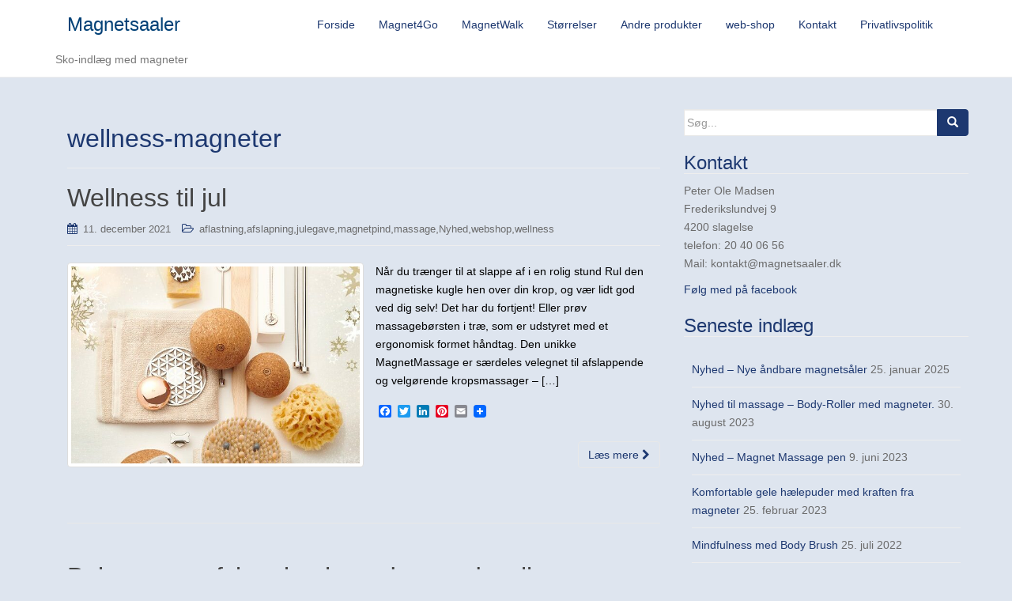

--- FILE ---
content_type: text/html; charset=UTF-8
request_url: https://www.magnetsaaler.dk/tag/wellness-magneter/
body_size: 11504
content:
<!DOCTYPE html>
<html lang="da-DK">
<head>
<meta charset="UTF-8">
<meta http-equiv="X-UA-Compatible" content="IE=edge">
<meta name="viewport" content="width=device-width, initial-scale=1">
<link rel="profile" href="https://gmpg.org/xfn/11">
<link rel="pingback" href="https://www.magnetsaaler.dk/xmlrpc.php">

<meta name='robots' content='index, follow, max-image-preview:large, max-snippet:-1, max-video-preview:-1' />

	<!-- This site is optimized with the Yoast SEO plugin v26.7 - https://yoast.com/wordpress/plugins/seo/ -->
	<title>wellness-magneter Arkiv - Magnetsaaler</title>
	<link rel="canonical" href="https://www.magnetsaaler.dk/tag/wellness-magneter/" />
	<meta property="og:locale" content="da_DK" />
	<meta property="og:type" content="article" />
	<meta property="og:title" content="wellness-magneter Arkiv - Magnetsaaler" />
	<meta property="og:url" content="https://www.magnetsaaler.dk/tag/wellness-magneter/" />
	<meta property="og:site_name" content="Magnetsaaler" />
	<meta name="twitter:card" content="summary_large_image" />
	<script type="application/ld+json" class="yoast-schema-graph">{"@context":"https://schema.org","@graph":[{"@type":"CollectionPage","@id":"https://www.magnetsaaler.dk/tag/wellness-magneter/","url":"https://www.magnetsaaler.dk/tag/wellness-magneter/","name":"wellness-magneter Arkiv - Magnetsaaler","isPartOf":{"@id":"https://www.magnetsaaler.dk/#website"},"primaryImageOfPage":{"@id":"https://www.magnetsaaler.dk/tag/wellness-magneter/#primaryimage"},"image":{"@id":"https://www.magnetsaaler.dk/tag/wellness-magneter/#primaryimage"},"thumbnailUrl":"https://www.magnetsaaler.dk/wp-content/uploads/2021/12/magnetsaaler-har-julegaver-til-hele-familien.jpg","breadcrumb":{"@id":"https://www.magnetsaaler.dk/tag/wellness-magneter/#breadcrumb"},"inLanguage":"da-DK"},{"@type":"ImageObject","inLanguage":"da-DK","@id":"https://www.magnetsaaler.dk/tag/wellness-magneter/#primaryimage","url":"https://www.magnetsaaler.dk/wp-content/uploads/2021/12/magnetsaaler-har-julegaver-til-hele-familien.jpg","contentUrl":"https://www.magnetsaaler.dk/wp-content/uploads/2021/12/magnetsaaler-har-julegaver-til-hele-familien.jpg","width":600,"height":750,"caption":"wellness til jul"},{"@type":"BreadcrumbList","@id":"https://www.magnetsaaler.dk/tag/wellness-magneter/#breadcrumb","itemListElement":[{"@type":"ListItem","position":1,"name":"Hjem","item":"https://www.magnetsaaler.dk/"},{"@type":"ListItem","position":2,"name":"wellness-magneter"}]},{"@type":"WebSite","@id":"https://www.magnetsaaler.dk/#website","url":"https://www.magnetsaaler.dk/","name":"Magnetsaaler","description":"Sko-indlæg med magneter","publisher":{"@id":"https://www.magnetsaaler.dk/#organization"},"potentialAction":[{"@type":"SearchAction","target":{"@type":"EntryPoint","urlTemplate":"https://www.magnetsaaler.dk/?s={search_term_string}"},"query-input":{"@type":"PropertyValueSpecification","valueRequired":true,"valueName":"search_term_string"}}],"inLanguage":"da-DK"},{"@type":"Organization","@id":"https://www.magnetsaaler.dk/#organization","name":"Magnethjerte","url":"https://www.magnetsaaler.dk/","logo":{"@type":"ImageObject","inLanguage":"da-DK","@id":"https://www.magnetsaaler.dk/#/schema/logo/image/","url":"https://www.magnetsaaler.dk/wp-content/uploads/2018/01/magnetsaaler-magnethjertet.jpg","contentUrl":"https://www.magnetsaaler.dk/wp-content/uploads/2018/01/magnetsaaler-magnethjertet.jpg","width":200,"height":169,"caption":"Magnethjerte"},"image":{"@id":"https://www.magnetsaaler.dk/#/schema/logo/image/"},"sameAs":["https://www.facebook.com/magnetsaaler/"]}]}</script>
	<!-- / Yoast SEO plugin. -->


<link rel='dns-prefetch' href='//static.addtoany.com' />
<link rel="alternate" type="application/rss+xml" title="Magnetsaaler &raquo; Feed" href="https://www.magnetsaaler.dk/feed/" />
<link rel="alternate" type="application/rss+xml" title="Magnetsaaler &raquo;-kommentar-feed" href="https://www.magnetsaaler.dk/comments/feed/" />
<link rel="alternate" type="application/rss+xml" title="Magnetsaaler &raquo; wellness-magneter-tag-feed" href="https://www.magnetsaaler.dk/tag/wellness-magneter/feed/" />
<style id='wp-img-auto-sizes-contain-inline-css' type='text/css'>
img:is([sizes=auto i],[sizes^="auto," i]){contain-intrinsic-size:3000px 1500px}
/*# sourceURL=wp-img-auto-sizes-contain-inline-css */
</style>
<style id='wp-emoji-styles-inline-css' type='text/css'>

	img.wp-smiley, img.emoji {
		display: inline !important;
		border: none !important;
		box-shadow: none !important;
		height: 1em !important;
		width: 1em !important;
		margin: 0 0.07em !important;
		vertical-align: -0.1em !important;
		background: none !important;
		padding: 0 !important;
	}
/*# sourceURL=wp-emoji-styles-inline-css */
</style>
<style id='wp-block-library-inline-css' type='text/css'>
:root{--wp-block-synced-color:#7a00df;--wp-block-synced-color--rgb:122,0,223;--wp-bound-block-color:var(--wp-block-synced-color);--wp-editor-canvas-background:#ddd;--wp-admin-theme-color:#007cba;--wp-admin-theme-color--rgb:0,124,186;--wp-admin-theme-color-darker-10:#006ba1;--wp-admin-theme-color-darker-10--rgb:0,107,160.5;--wp-admin-theme-color-darker-20:#005a87;--wp-admin-theme-color-darker-20--rgb:0,90,135;--wp-admin-border-width-focus:2px}@media (min-resolution:192dpi){:root{--wp-admin-border-width-focus:1.5px}}.wp-element-button{cursor:pointer}:root .has-very-light-gray-background-color{background-color:#eee}:root .has-very-dark-gray-background-color{background-color:#313131}:root .has-very-light-gray-color{color:#eee}:root .has-very-dark-gray-color{color:#313131}:root .has-vivid-green-cyan-to-vivid-cyan-blue-gradient-background{background:linear-gradient(135deg,#00d084,#0693e3)}:root .has-purple-crush-gradient-background{background:linear-gradient(135deg,#34e2e4,#4721fb 50%,#ab1dfe)}:root .has-hazy-dawn-gradient-background{background:linear-gradient(135deg,#faaca8,#dad0ec)}:root .has-subdued-olive-gradient-background{background:linear-gradient(135deg,#fafae1,#67a671)}:root .has-atomic-cream-gradient-background{background:linear-gradient(135deg,#fdd79a,#004a59)}:root .has-nightshade-gradient-background{background:linear-gradient(135deg,#330968,#31cdcf)}:root .has-midnight-gradient-background{background:linear-gradient(135deg,#020381,#2874fc)}:root{--wp--preset--font-size--normal:16px;--wp--preset--font-size--huge:42px}.has-regular-font-size{font-size:1em}.has-larger-font-size{font-size:2.625em}.has-normal-font-size{font-size:var(--wp--preset--font-size--normal)}.has-huge-font-size{font-size:var(--wp--preset--font-size--huge)}.has-text-align-center{text-align:center}.has-text-align-left{text-align:left}.has-text-align-right{text-align:right}.has-fit-text{white-space:nowrap!important}#end-resizable-editor-section{display:none}.aligncenter{clear:both}.items-justified-left{justify-content:flex-start}.items-justified-center{justify-content:center}.items-justified-right{justify-content:flex-end}.items-justified-space-between{justify-content:space-between}.screen-reader-text{border:0;clip-path:inset(50%);height:1px;margin:-1px;overflow:hidden;padding:0;position:absolute;width:1px;word-wrap:normal!important}.screen-reader-text:focus{background-color:#ddd;clip-path:none;color:#444;display:block;font-size:1em;height:auto;left:5px;line-height:normal;padding:15px 23px 14px;text-decoration:none;top:5px;width:auto;z-index:100000}html :where(.has-border-color){border-style:solid}html :where([style*=border-top-color]){border-top-style:solid}html :where([style*=border-right-color]){border-right-style:solid}html :where([style*=border-bottom-color]){border-bottom-style:solid}html :where([style*=border-left-color]){border-left-style:solid}html :where([style*=border-width]){border-style:solid}html :where([style*=border-top-width]){border-top-style:solid}html :where([style*=border-right-width]){border-right-style:solid}html :where([style*=border-bottom-width]){border-bottom-style:solid}html :where([style*=border-left-width]){border-left-style:solid}html :where(img[class*=wp-image-]){height:auto;max-width:100%}:where(figure){margin:0 0 1em}html :where(.is-position-sticky){--wp-admin--admin-bar--position-offset:var(--wp-admin--admin-bar--height,0px)}@media screen and (max-width:600px){html :where(.is-position-sticky){--wp-admin--admin-bar--position-offset:0px}}

/*# sourceURL=wp-block-library-inline-css */
</style><style id='wp-block-paragraph-inline-css' type='text/css'>
.is-small-text{font-size:.875em}.is-regular-text{font-size:1em}.is-large-text{font-size:2.25em}.is-larger-text{font-size:3em}.has-drop-cap:not(:focus):first-letter{float:left;font-size:8.4em;font-style:normal;font-weight:100;line-height:.68;margin:.05em .1em 0 0;text-transform:uppercase}body.rtl .has-drop-cap:not(:focus):first-letter{float:none;margin-left:.1em}p.has-drop-cap.has-background{overflow:hidden}:root :where(p.has-background){padding:1.25em 2.375em}:where(p.has-text-color:not(.has-link-color)) a{color:inherit}p.has-text-align-left[style*="writing-mode:vertical-lr"],p.has-text-align-right[style*="writing-mode:vertical-rl"]{rotate:180deg}
/*# sourceURL=https://www.magnetsaaler.dk/wp-includes/blocks/paragraph/style.min.css */
</style>
<style id='global-styles-inline-css' type='text/css'>
:root{--wp--preset--aspect-ratio--square: 1;--wp--preset--aspect-ratio--4-3: 4/3;--wp--preset--aspect-ratio--3-4: 3/4;--wp--preset--aspect-ratio--3-2: 3/2;--wp--preset--aspect-ratio--2-3: 2/3;--wp--preset--aspect-ratio--16-9: 16/9;--wp--preset--aspect-ratio--9-16: 9/16;--wp--preset--color--black: #000000;--wp--preset--color--cyan-bluish-gray: #abb8c3;--wp--preset--color--white: #ffffff;--wp--preset--color--pale-pink: #f78da7;--wp--preset--color--vivid-red: #cf2e2e;--wp--preset--color--luminous-vivid-orange: #ff6900;--wp--preset--color--luminous-vivid-amber: #fcb900;--wp--preset--color--light-green-cyan: #7bdcb5;--wp--preset--color--vivid-green-cyan: #00d084;--wp--preset--color--pale-cyan-blue: #8ed1fc;--wp--preset--color--vivid-cyan-blue: #0693e3;--wp--preset--color--vivid-purple: #9b51e0;--wp--preset--gradient--vivid-cyan-blue-to-vivid-purple: linear-gradient(135deg,rgb(6,147,227) 0%,rgb(155,81,224) 100%);--wp--preset--gradient--light-green-cyan-to-vivid-green-cyan: linear-gradient(135deg,rgb(122,220,180) 0%,rgb(0,208,130) 100%);--wp--preset--gradient--luminous-vivid-amber-to-luminous-vivid-orange: linear-gradient(135deg,rgb(252,185,0) 0%,rgb(255,105,0) 100%);--wp--preset--gradient--luminous-vivid-orange-to-vivid-red: linear-gradient(135deg,rgb(255,105,0) 0%,rgb(207,46,46) 100%);--wp--preset--gradient--very-light-gray-to-cyan-bluish-gray: linear-gradient(135deg,rgb(238,238,238) 0%,rgb(169,184,195) 100%);--wp--preset--gradient--cool-to-warm-spectrum: linear-gradient(135deg,rgb(74,234,220) 0%,rgb(151,120,209) 20%,rgb(207,42,186) 40%,rgb(238,44,130) 60%,rgb(251,105,98) 80%,rgb(254,248,76) 100%);--wp--preset--gradient--blush-light-purple: linear-gradient(135deg,rgb(255,206,236) 0%,rgb(152,150,240) 100%);--wp--preset--gradient--blush-bordeaux: linear-gradient(135deg,rgb(254,205,165) 0%,rgb(254,45,45) 50%,rgb(107,0,62) 100%);--wp--preset--gradient--luminous-dusk: linear-gradient(135deg,rgb(255,203,112) 0%,rgb(199,81,192) 50%,rgb(65,88,208) 100%);--wp--preset--gradient--pale-ocean: linear-gradient(135deg,rgb(255,245,203) 0%,rgb(182,227,212) 50%,rgb(51,167,181) 100%);--wp--preset--gradient--electric-grass: linear-gradient(135deg,rgb(202,248,128) 0%,rgb(113,206,126) 100%);--wp--preset--gradient--midnight: linear-gradient(135deg,rgb(2,3,129) 0%,rgb(40,116,252) 100%);--wp--preset--font-size--small: 13px;--wp--preset--font-size--medium: 20px;--wp--preset--font-size--large: 36px;--wp--preset--font-size--x-large: 42px;--wp--preset--spacing--20: 0.44rem;--wp--preset--spacing--30: 0.67rem;--wp--preset--spacing--40: 1rem;--wp--preset--spacing--50: 1.5rem;--wp--preset--spacing--60: 2.25rem;--wp--preset--spacing--70: 3.38rem;--wp--preset--spacing--80: 5.06rem;--wp--preset--shadow--natural: 6px 6px 9px rgba(0, 0, 0, 0.2);--wp--preset--shadow--deep: 12px 12px 50px rgba(0, 0, 0, 0.4);--wp--preset--shadow--sharp: 6px 6px 0px rgba(0, 0, 0, 0.2);--wp--preset--shadow--outlined: 6px 6px 0px -3px rgb(255, 255, 255), 6px 6px rgb(0, 0, 0);--wp--preset--shadow--crisp: 6px 6px 0px rgb(0, 0, 0);}:where(.is-layout-flex){gap: 0.5em;}:where(.is-layout-grid){gap: 0.5em;}body .is-layout-flex{display: flex;}.is-layout-flex{flex-wrap: wrap;align-items: center;}.is-layout-flex > :is(*, div){margin: 0;}body .is-layout-grid{display: grid;}.is-layout-grid > :is(*, div){margin: 0;}:where(.wp-block-columns.is-layout-flex){gap: 2em;}:where(.wp-block-columns.is-layout-grid){gap: 2em;}:where(.wp-block-post-template.is-layout-flex){gap: 1.25em;}:where(.wp-block-post-template.is-layout-grid){gap: 1.25em;}.has-black-color{color: var(--wp--preset--color--black) !important;}.has-cyan-bluish-gray-color{color: var(--wp--preset--color--cyan-bluish-gray) !important;}.has-white-color{color: var(--wp--preset--color--white) !important;}.has-pale-pink-color{color: var(--wp--preset--color--pale-pink) !important;}.has-vivid-red-color{color: var(--wp--preset--color--vivid-red) !important;}.has-luminous-vivid-orange-color{color: var(--wp--preset--color--luminous-vivid-orange) !important;}.has-luminous-vivid-amber-color{color: var(--wp--preset--color--luminous-vivid-amber) !important;}.has-light-green-cyan-color{color: var(--wp--preset--color--light-green-cyan) !important;}.has-vivid-green-cyan-color{color: var(--wp--preset--color--vivid-green-cyan) !important;}.has-pale-cyan-blue-color{color: var(--wp--preset--color--pale-cyan-blue) !important;}.has-vivid-cyan-blue-color{color: var(--wp--preset--color--vivid-cyan-blue) !important;}.has-vivid-purple-color{color: var(--wp--preset--color--vivid-purple) !important;}.has-black-background-color{background-color: var(--wp--preset--color--black) !important;}.has-cyan-bluish-gray-background-color{background-color: var(--wp--preset--color--cyan-bluish-gray) !important;}.has-white-background-color{background-color: var(--wp--preset--color--white) !important;}.has-pale-pink-background-color{background-color: var(--wp--preset--color--pale-pink) !important;}.has-vivid-red-background-color{background-color: var(--wp--preset--color--vivid-red) !important;}.has-luminous-vivid-orange-background-color{background-color: var(--wp--preset--color--luminous-vivid-orange) !important;}.has-luminous-vivid-amber-background-color{background-color: var(--wp--preset--color--luminous-vivid-amber) !important;}.has-light-green-cyan-background-color{background-color: var(--wp--preset--color--light-green-cyan) !important;}.has-vivid-green-cyan-background-color{background-color: var(--wp--preset--color--vivid-green-cyan) !important;}.has-pale-cyan-blue-background-color{background-color: var(--wp--preset--color--pale-cyan-blue) !important;}.has-vivid-cyan-blue-background-color{background-color: var(--wp--preset--color--vivid-cyan-blue) !important;}.has-vivid-purple-background-color{background-color: var(--wp--preset--color--vivid-purple) !important;}.has-black-border-color{border-color: var(--wp--preset--color--black) !important;}.has-cyan-bluish-gray-border-color{border-color: var(--wp--preset--color--cyan-bluish-gray) !important;}.has-white-border-color{border-color: var(--wp--preset--color--white) !important;}.has-pale-pink-border-color{border-color: var(--wp--preset--color--pale-pink) !important;}.has-vivid-red-border-color{border-color: var(--wp--preset--color--vivid-red) !important;}.has-luminous-vivid-orange-border-color{border-color: var(--wp--preset--color--luminous-vivid-orange) !important;}.has-luminous-vivid-amber-border-color{border-color: var(--wp--preset--color--luminous-vivid-amber) !important;}.has-light-green-cyan-border-color{border-color: var(--wp--preset--color--light-green-cyan) !important;}.has-vivid-green-cyan-border-color{border-color: var(--wp--preset--color--vivid-green-cyan) !important;}.has-pale-cyan-blue-border-color{border-color: var(--wp--preset--color--pale-cyan-blue) !important;}.has-vivid-cyan-blue-border-color{border-color: var(--wp--preset--color--vivid-cyan-blue) !important;}.has-vivid-purple-border-color{border-color: var(--wp--preset--color--vivid-purple) !important;}.has-vivid-cyan-blue-to-vivid-purple-gradient-background{background: var(--wp--preset--gradient--vivid-cyan-blue-to-vivid-purple) !important;}.has-light-green-cyan-to-vivid-green-cyan-gradient-background{background: var(--wp--preset--gradient--light-green-cyan-to-vivid-green-cyan) !important;}.has-luminous-vivid-amber-to-luminous-vivid-orange-gradient-background{background: var(--wp--preset--gradient--luminous-vivid-amber-to-luminous-vivid-orange) !important;}.has-luminous-vivid-orange-to-vivid-red-gradient-background{background: var(--wp--preset--gradient--luminous-vivid-orange-to-vivid-red) !important;}.has-very-light-gray-to-cyan-bluish-gray-gradient-background{background: var(--wp--preset--gradient--very-light-gray-to-cyan-bluish-gray) !important;}.has-cool-to-warm-spectrum-gradient-background{background: var(--wp--preset--gradient--cool-to-warm-spectrum) !important;}.has-blush-light-purple-gradient-background{background: var(--wp--preset--gradient--blush-light-purple) !important;}.has-blush-bordeaux-gradient-background{background: var(--wp--preset--gradient--blush-bordeaux) !important;}.has-luminous-dusk-gradient-background{background: var(--wp--preset--gradient--luminous-dusk) !important;}.has-pale-ocean-gradient-background{background: var(--wp--preset--gradient--pale-ocean) !important;}.has-electric-grass-gradient-background{background: var(--wp--preset--gradient--electric-grass) !important;}.has-midnight-gradient-background{background: var(--wp--preset--gradient--midnight) !important;}.has-small-font-size{font-size: var(--wp--preset--font-size--small) !important;}.has-medium-font-size{font-size: var(--wp--preset--font-size--medium) !important;}.has-large-font-size{font-size: var(--wp--preset--font-size--large) !important;}.has-x-large-font-size{font-size: var(--wp--preset--font-size--x-large) !important;}
/*# sourceURL=global-styles-inline-css */
</style>

<style id='classic-theme-styles-inline-css' type='text/css'>
/*! This file is auto-generated */
.wp-block-button__link{color:#fff;background-color:#32373c;border-radius:9999px;box-shadow:none;text-decoration:none;padding:calc(.667em + 2px) calc(1.333em + 2px);font-size:1.125em}.wp-block-file__button{background:#32373c;color:#fff;text-decoration:none}
/*# sourceURL=/wp-includes/css/classic-themes.min.css */
</style>
<link rel='stylesheet' id='dazzling-bootstrap-css' href='https://www.magnetsaaler.dk/wp-content/themes/dazzling/inc/css/bootstrap.min.css?ver=6.9' type='text/css' media='all' />
<link rel='stylesheet' id='dazzling-icons-css' href='https://www.magnetsaaler.dk/wp-content/themes/dazzling/inc/css/font-awesome.min.css?ver=6.9' type='text/css' media='all' />
<link rel='stylesheet' id='dazzling-style-css' href='https://www.magnetsaaler.dk/wp-content/themes/dazzling/style.css?ver=6.9' type='text/css' media='all' />
<link rel='stylesheet' id='addtoany-css' href='https://www.magnetsaaler.dk/wp-content/plugins/add-to-any/addtoany.min.css?ver=1.16' type='text/css' media='all' />
<script type="text/javascript" id="addtoany-core-js-before">
/* <![CDATA[ */
window.a2a_config=window.a2a_config||{};a2a_config.callbacks=[];a2a_config.overlays=[];a2a_config.templates={};a2a_localize = {
	Share: "Share",
	Save: "Save",
	Subscribe: "Subscribe",
	Email: "Email",
	Bookmark: "Bookmark",
	ShowAll: "Show all",
	ShowLess: "Show less",
	FindServices: "Find service(s)",
	FindAnyServiceToAddTo: "Instantly find any service to add to",
	PoweredBy: "Powered by",
	ShareViaEmail: "Share via email",
	SubscribeViaEmail: "Subscribe via email",
	BookmarkInYourBrowser: "Bookmark in your browser",
	BookmarkInstructions: "Press Ctrl+D or \u2318+D to bookmark this page",
	AddToYourFavorites: "Add to your favorites",
	SendFromWebOrProgram: "Send from any email address or email program",
	EmailProgram: "Email program",
	More: "More&#8230;",
	ThanksForSharing: "Thanks for sharing!",
	ThanksForFollowing: "Thanks for following!"
};


//# sourceURL=addtoany-core-js-before
/* ]]> */
</script>
<script type="text/javascript" defer src="https://static.addtoany.com/menu/page.js" id="addtoany-core-js"></script>
<script type="text/javascript" src="https://www.magnetsaaler.dk/wp-includes/js/jquery/jquery.min.js?ver=3.7.1" id="jquery-core-js"></script>
<script type="text/javascript" src="https://www.magnetsaaler.dk/wp-includes/js/jquery/jquery-migrate.min.js?ver=3.4.1" id="jquery-migrate-js"></script>
<script type="text/javascript" defer src="https://www.magnetsaaler.dk/wp-content/plugins/add-to-any/addtoany.min.js?ver=1.1" id="addtoany-jquery-js"></script>
<script type="text/javascript" src="https://www.magnetsaaler.dk/wp-content/themes/dazzling/inc/js/bootstrap.min.js?ver=6.9" id="dazzling-bootstrapjs-js"></script>
<link rel="https://api.w.org/" href="https://www.magnetsaaler.dk/wp-json/" /><link rel="alternate" title="JSON" type="application/json" href="https://www.magnetsaaler.dk/wp-json/wp/v2/tags/126" /><link rel="EditURI" type="application/rsd+xml" title="RSD" href="https://www.magnetsaaler.dk/xmlrpc.php?rsd" />
<meta name="generator" content="WordPress 6.9" />

		<!-- GA Google Analytics @ https://m0n.co/ga -->
		<script>
			(function(i,s,o,g,r,a,m){i['GoogleAnalyticsObject']=r;i[r]=i[r]||function(){
			(i[r].q=i[r].q||[]).push(arguments)},i[r].l=1*new Date();a=s.createElement(o),
			m=s.getElementsByTagName(o)[0];a.async=1;a.src=g;m.parentNode.insertBefore(a,m)
			})(window,document,'script','https://www.google-analytics.com/analytics.js','ga');
			ga('create', 'UA-92282889-4', 'auto');
			ga('send', 'pageview');
		</script>

	<style type="text/css">a, #infinite-handle span {color:#1d3870}a:hover, a:focus {color: #dd3333;}.btn-default, .label-default, .flex-caption h2, .navbar-default .navbar-nav > .active > a, .navbar-default .navbar-nav > .active > a:hover, .navbar-default .navbar-nav > .active > a:focus, .navbar-default .navbar-nav > li > a:hover, .navbar-default .navbar-nav > li > a:focus, .navbar-default .navbar-nav > .open > a, .navbar-default .navbar-nav > .open > a:hover, .navbar-default .navbar-nav > .open > a:focus, .dropdown-menu > li > a:hover, .dropdown-menu > li > a:focus, .navbar-default .navbar-nav .open .dropdown-menu > li > a:hover, .navbar-default .navbar-nav .open .dropdown-menu > li > a:focus, .dropdown-menu > .active > a, .navbar-default .navbar-nav .open .dropdown-menu > .active > a {background-color: #1d3870; border-color: #1d3870;} .btn.btn-default.read-more, .entry-meta .fa, .site-main [class*="navigation"] a, .more-link { color: #1d3870}.cfa { background-color: #1d3870; } .cfa-button:hover {color: #1d3870;}h1, h2, h3, h4, h5, h6, .h1, .h2, .h3, .h4, .h5, .h6, .entry-title {color: #1d3870;}.navbar-default .navbar-nav > li > a { color: #1d3870;}.entry-content {font-family: Helvetica Neue,Helvetica,Arial,sans-serif; font-size:14px; font-weight: normal; color:#000000;}</style>	<style type="text/css">
			.navbar > .container .navbar-brand {
			color: #024177;
		}
		</style>
	<style type="text/css" id="custom-background-css">
body.custom-background { background-color: #dee5ef; }
</style>
	<!--[if lt IE 9]>
<script src="https://www.magnetsaaler.dk/wp-content/themes/dazzling/inc/js/html5shiv.min.js"></script>
<script src="https://www.magnetsaaler.dk/wp-content/themes/dazzling/inc/js/respond.min.js"></script>
<![endif]-->

</head>

<body data-rsssl=1 class="archive tag tag-wellness-magneter tag-126 custom-background wp-theme-dazzling">
<div id="page" class="hfeed site">

	<nav class="navbar navbar-default" role="navigation">
		<div class="container">
			<div class="navbar-header">
			  <button type="button" class="navbar-toggle" data-toggle="collapse" data-target="#navbar">
			    <span class="sr-only">Slå navigation til og fra</span>
			    <span class="icon-bar"></span>
			    <span class="icon-bar"></span>
			    <span class="icon-bar"></span>
			  </button>

				<div id="logo">

					<span class="site-title">
						
						
							<a class="navbar-brand" href="https://www.magnetsaaler.dk/" title="Magnetsaaler" rel="home">Magnetsaaler</a>

						
					</span><!-- end of .site-name -->

				</div><!-- end of #logo -->

				
											<p class="site-description">Sko-indlæg med magneter</p>
					
										
			</div>
				<div id="navbar" class="collapse navbar-collapse navbar-ex1-collapse"><ul id="menu-saaler_menu" class="nav navbar-nav"><li id="menu-item-139" class="menu-item menu-item-type-custom menu-item-object-custom menu-item-home menu-item-139"><a title="Forside" href="https://www.magnetsaaler.dk/">Forside</a></li>
<li id="menu-item-97" class="menu-item menu-item-type-post_type menu-item-object-page menu-item-97"><a title="Magnet4Go" href="https://www.magnetsaaler.dk/magnet4go-magnetsaaler-komfort/">Magnet4Go</a></li>
<li id="menu-item-137" class="menu-item menu-item-type-post_type menu-item-object-page menu-item-137"><a title="MagnetWalk" href="https://www.magnetsaaler.dk/magnetwalk-magnetsaaler/">MagnetWalk</a></li>
<li id="menu-item-96" class="menu-item menu-item-type-post_type menu-item-object-page menu-item-96"><a title="Størrelser" href="https://www.magnetsaaler.dk/magnetsaaler-stoerrelser/">Størrelser</a></li>
<li id="menu-item-153" class="menu-item menu-item-type-post_type menu-item-object-page menu-item-153"><a title="Andre produkter" href="https://www.magnetsaaler.dk/andre-wellness-produkter/">Andre produkter</a></li>
<li id="menu-item-99" class="menu-item menu-item-type-custom menu-item-object-custom menu-item-99"><a title="web-shop" href="https://poma.energetix.tv/da/wellness">web-shop</a></li>
<li id="menu-item-98" class="menu-item menu-item-type-post_type menu-item-object-page menu-item-98"><a title="Kontakt" href="https://www.magnetsaaler.dk/kontakt/">Kontakt</a></li>
<li id="menu-item-264" class="menu-item menu-item-type-post_type menu-item-object-page menu-item-privacy-policy menu-item-264"><a title="Privatlivspolitik" href="https://www.magnetsaaler.dk/privatlivspolitik/">Privatlivspolitik</a></li>
</ul></div>		</div>
	</nav><!-- .site-navigation -->

        <div class="top-section">
				        </div>
        <div id="content" class="site-content container">

            <div class="container main-content-area">                <div class="row ">
		<section id="primary" class="content-area col-sm-12 col-md-8 ">
			<main id="main" class="site-main" role="main">

			
				<header class="page-header">
					<h1 class="page-title">
						wellness-magneter					</h1>
									</header><!-- .page-header -->

								
					
<article id="post-527" class="post-527 post type-post status-publish format-standard has-post-thumbnail hentry category-aflastning category-afslapning category-julegave category-magnetpind category-massage category-nyhed category-webshop category-wellness tag-adventsgave tag-juegave tag-jul-2021 tag-julegaver tag-kalendergave tag-massage tag-wellness tag-wellness-magneter">
	<header class="entry-header page-header">

		<h2 class="entry-title"><a href="https://www.magnetsaaler.dk/wellness-til-jul/" rel="bookmark">Wellness til jul</a></h2>

				<div class="entry-meta">
			<span class="posted-on"><i class="fa fa-calendar"></i> <a href="https://www.magnetsaaler.dk/wellness-til-jul/" rel="bookmark"><time class="entry-date published" datetime="2021-12-11T14:53:32+00:00">11. december 2021</time><time class="updated" datetime="2021-12-11T14:58:39+00:00">11. december 2021</time></a></span><span class="byline"> <i class="fa fa-user"></i> <span class="author vcard"><a class="url fn n" href="https://www.magnetsaaler.dk/author/peteradmmadsen/">Peter O Madsen</a></span></span>
								<span class="cat-links"><i class="fa fa-folder-open-o"></i>
				 <a href="https://www.magnetsaaler.dk/category/aflastning/" rel="category tag">aflastning</a>,<a href="https://www.magnetsaaler.dk/category/afslapning/" rel="category tag">afslapning</a>,<a href="https://www.magnetsaaler.dk/category/julegave/" rel="category tag">julegave</a>,<a href="https://www.magnetsaaler.dk/category/magnetpind/" rel="category tag">magnetpind</a>,<a href="https://www.magnetsaaler.dk/category/massage/" rel="category tag">massage</a>,<a href="https://www.magnetsaaler.dk/category/nyhed/" rel="category tag">Nyhed</a>,<a href="https://www.magnetsaaler.dk/category/webshop/" rel="category tag">webshop</a>,<a href="https://www.magnetsaaler.dk/category/wellness/" rel="category tag">wellness</a>			</span>
					
		
		</div><!-- .entry-meta -->
			</header><!-- .entry-header -->

		<div class="entry-content">

				<a href="https://www.magnetsaaler.dk/wellness-til-jul/" title="Wellness til jul" >
		 	<img width="600" height="410" src="https://www.magnetsaaler.dk/wp-content/uploads/2021/12/magnetsaaler-har-julegaver-til-hele-familien-600x410.jpg" class="thumbnail col-sm-6 wp-post-image" alt="wellness til jul" decoding="async" fetchpriority="high" />		</a>
		<div class="col-sm-6">
			<p>Når du trænger til at slappe af i en rolig stund Rul den magnetiske kugle hen over din krop, og vær lidt god ved dig selv! Det har du fortjent! Eller prøv massagebørsten i træ, som er udstyret med et ergonomisk formet håndtag. Den unikke MagnetMassage er særdeles velegnet til afslappende og velgørende kropsmassager – [&hellip;]</p>
<div class="addtoany_share_save_container addtoany_content addtoany_content_bottom"><div class="a2a_kit a2a_kit_size_16 addtoany_list" data-a2a-url="https://www.magnetsaaler.dk/wellness-til-jul/" data-a2a-title="Wellness til jul"><a class="a2a_button_facebook" href="https://www.addtoany.com/add_to/facebook?linkurl=https%3A%2F%2Fwww.magnetsaaler.dk%2Fwellness-til-jul%2F&amp;linkname=Wellness%20til%20jul" title="Facebook" rel="nofollow noopener" target="_blank"></a><a class="a2a_button_twitter" href="https://www.addtoany.com/add_to/twitter?linkurl=https%3A%2F%2Fwww.magnetsaaler.dk%2Fwellness-til-jul%2F&amp;linkname=Wellness%20til%20jul" title="Twitter" rel="nofollow noopener" target="_blank"></a><a class="a2a_button_linkedin" href="https://www.addtoany.com/add_to/linkedin?linkurl=https%3A%2F%2Fwww.magnetsaaler.dk%2Fwellness-til-jul%2F&amp;linkname=Wellness%20til%20jul" title="LinkedIn" rel="nofollow noopener" target="_blank"></a><a class="a2a_button_pinterest" href="https://www.addtoany.com/add_to/pinterest?linkurl=https%3A%2F%2Fwww.magnetsaaler.dk%2Fwellness-til-jul%2F&amp;linkname=Wellness%20til%20jul" title="Pinterest" rel="nofollow noopener" target="_blank"></a><a class="a2a_button_email" href="https://www.addtoany.com/add_to/email?linkurl=https%3A%2F%2Fwww.magnetsaaler.dk%2Fwellness-til-jul%2F&amp;linkname=Wellness%20til%20jul" title="Email" rel="nofollow noopener" target="_blank"></a><a class="a2a_dd addtoany_share_save addtoany_share" href="https://www.addtoany.com/share"><img src="https://static.addtoany.com/buttons/favicon.png" alt="Share"></a></div></div>		</div>
				<p><a class="btn btn-default read-more" href="https://www.magnetsaaler.dk/wellness-til-jul/">Læs mere <i class="fa fa-chevron-right"></i></a></p>

		<a href="https://www.magnetsaaler.dk/wellness-til-jul/" title="Wellness til jul"></a>


			</div><!-- .entry-content -->
	
	<hr class="section-divider">
</article><!-- #post-## -->

				
					
<article id="post-414" class="post-414 post type-post status-publish format-standard has-post-thumbnail hentry category-massage category-nyhed category-webshop category-wellness tag-energetix tag-fascia tag-haandsten tag-magneter tag-massage tag-wellness tag-wellness-magneter">
	<header class="entry-header page-header">

		<h2 class="entry-title"><a href="https://www.magnetsaaler.dk/balance-og-afslapning-hver-dag-med-wellness-magneter/" rel="bookmark">Balance og afslapning hver dag med wellness-magneter</a></h2>

				<div class="entry-meta">
			<span class="posted-on"><i class="fa fa-calendar"></i> <a href="https://www.magnetsaaler.dk/balance-og-afslapning-hver-dag-med-wellness-magneter/" rel="bookmark"><time class="entry-date published" datetime="2020-05-02T15:00:00+00:00">2. maj 2020</time><time class="updated" datetime="2020-05-02T15:41:38+00:00">2. maj 2020</time></a></span><span class="byline"> <i class="fa fa-user"></i> <span class="author vcard"><a class="url fn n" href="https://www.magnetsaaler.dk/author/peteradmmadsen/">Peter O Madsen</a></span></span>
								<span class="cat-links"><i class="fa fa-folder-open-o"></i>
				 <a href="https://www.magnetsaaler.dk/category/massage/" rel="category tag">massage</a>,<a href="https://www.magnetsaaler.dk/category/nyhed/" rel="category tag">Nyhed</a>,<a href="https://www.magnetsaaler.dk/category/webshop/" rel="category tag">webshop</a>,<a href="https://www.magnetsaaler.dk/category/wellness/" rel="category tag">wellness</a>			</span>
					
		
		</div><!-- .entry-meta -->
			</header><!-- .entry-header -->

		<div class="entry-content">

				<a href="https://www.magnetsaaler.dk/balance-og-afslapning-hver-dag-med-wellness-magneter/" title="Balance og afslapning hver dag med wellness-magneter" >
		 	<img width="488" height="410" src="https://www.magnetsaaler.dk/wp-content/uploads/2020/02/magnetsaaler-wellness-massage-488x410.jpg" class="thumbnail col-sm-6 wp-post-image" alt="massage med magneter fra magnetsaaler hver dag" decoding="async" />		</a>
		<div class="col-sm-6">
			<p>Forkæl dig selv med wellness-magneter hver dag med et par små timeouts! Du får to-i-én design og funktionalitet &#8211; med vores wellness tilbehør, der omfatter vores fascia bolde, håndsten og massageværktøj. Disse dekorative tilbehør er en invitation til at slappe af &#8211; hvad enten du er derhjemme eller på arbejde. Fascia boldene er lavet af [&hellip;]</p>
<div class="addtoany_share_save_container addtoany_content addtoany_content_bottom"><div class="a2a_kit a2a_kit_size_16 addtoany_list" data-a2a-url="https://www.magnetsaaler.dk/balance-og-afslapning-hver-dag-med-wellness-magneter/" data-a2a-title="Balance og afslapning hver dag med wellness-magneter"><a class="a2a_button_facebook" href="https://www.addtoany.com/add_to/facebook?linkurl=https%3A%2F%2Fwww.magnetsaaler.dk%2Fbalance-og-afslapning-hver-dag-med-wellness-magneter%2F&amp;linkname=Balance%20og%20afslapning%20hver%20dag%20med%20wellness-magneter" title="Facebook" rel="nofollow noopener" target="_blank"></a><a class="a2a_button_twitter" href="https://www.addtoany.com/add_to/twitter?linkurl=https%3A%2F%2Fwww.magnetsaaler.dk%2Fbalance-og-afslapning-hver-dag-med-wellness-magneter%2F&amp;linkname=Balance%20og%20afslapning%20hver%20dag%20med%20wellness-magneter" title="Twitter" rel="nofollow noopener" target="_blank"></a><a class="a2a_button_linkedin" href="https://www.addtoany.com/add_to/linkedin?linkurl=https%3A%2F%2Fwww.magnetsaaler.dk%2Fbalance-og-afslapning-hver-dag-med-wellness-magneter%2F&amp;linkname=Balance%20og%20afslapning%20hver%20dag%20med%20wellness-magneter" title="LinkedIn" rel="nofollow noopener" target="_blank"></a><a class="a2a_button_pinterest" href="https://www.addtoany.com/add_to/pinterest?linkurl=https%3A%2F%2Fwww.magnetsaaler.dk%2Fbalance-og-afslapning-hver-dag-med-wellness-magneter%2F&amp;linkname=Balance%20og%20afslapning%20hver%20dag%20med%20wellness-magneter" title="Pinterest" rel="nofollow noopener" target="_blank"></a><a class="a2a_button_email" href="https://www.addtoany.com/add_to/email?linkurl=https%3A%2F%2Fwww.magnetsaaler.dk%2Fbalance-og-afslapning-hver-dag-med-wellness-magneter%2F&amp;linkname=Balance%20og%20afslapning%20hver%20dag%20med%20wellness-magneter" title="Email" rel="nofollow noopener" target="_blank"></a><a class="a2a_dd addtoany_share_save addtoany_share" href="https://www.addtoany.com/share"><img src="https://static.addtoany.com/buttons/favicon.png" alt="Share"></a></div></div>		</div>
				<p><a class="btn btn-default read-more" href="https://www.magnetsaaler.dk/balance-og-afslapning-hver-dag-med-wellness-magneter/">Læs mere <i class="fa fa-chevron-right"></i></a></p>

		<a href="https://www.magnetsaaler.dk/balance-og-afslapning-hver-dag-med-wellness-magneter/" title="Balance og afslapning hver dag med wellness-magneter"></a>


			</div><!-- .entry-content -->
	
	<hr class="section-divider">
</article><!-- #post-## -->

				
				
			
			</main><!-- #main -->
		</section><!-- #primary -->

	<div id="secondary" class="widget-area col-sm-12 col-md-4" role="complementary">
				<aside id="search-3" class="widget widget_search"><form method="get" class="form-search" action="https://www.magnetsaaler.dk/">
	<div class="form-group">
		<div class="input-group">
	  		<span class="screen-reader-text">Search for:</span>
	    	<input type="text" class="form-control search-query" placeholder="Søg..." value="" name="s">
	    	<span class="input-group-btn">
	      		<button type="submit" class="btn btn-default" name="submit" id="searchsubmit" value="Search"><span class="glyphicon glyphicon-search"></span></button>
	    	</span>
	    </div>
	</div>
</form></aside><aside id="text-3" class="widget widget_text"><h3 class="widget-title">Kontakt</h3>			<div class="textwidget"><p>Peter Ole Madsen<br />
Frederikslundvej 9<br />
4200 slagelse<br />
telefon: 20 40 06 56<br />
Mail: kontakt@magnetsaaler.dk</p>
<p><a href="https://www.facebook.com/magnetsaaler/" target="_blank" rel="noopener">Følg med på facebook</a></p>
</div>
		</aside>
		<aside id="recent-posts-3" class="widget widget_recent_entries">
		<h3 class="widget-title">Seneste indlæg</h3>
		<ul>
											<li>
					<a href="https://www.magnetsaaler.dk/nyhed-nye-aandbare-magnetsaaler/">Nyhed &#8211; Nye åndbare magnetsåler</a>
											<span class="post-date">25. januar 2025</span>
									</li>
											<li>
					<a href="https://www.magnetsaaler.dk/nyhed-til-massage-body-roller-med-magneter/">Nyhed til massage &#8211; Body-Roller med magneter.</a>
											<span class="post-date">30. august 2023</span>
									</li>
											<li>
					<a href="https://www.magnetsaaler.dk/nyhed-magnet-massage-pen/">Nyhed &#8211; Magnet Massage pen</a>
											<span class="post-date">9. juni 2023</span>
									</li>
											<li>
					<a href="https://www.magnetsaaler.dk/komfortable-gele-haelepuder-med-kraften-fra-magneter/">Komfortable gele hælepuder med kraften fra magneter</a>
											<span class="post-date">25. februar 2023</span>
									</li>
											<li>
					<a href="https://www.magnetsaaler.dk/mindfulness-med-body-brush/">Mindfulness med Body Brush</a>
											<span class="post-date">25. juli 2022</span>
									</li>
					</ul>

		</aside><aside id="archives-2" class="widget widget_archive"><h3 class="widget-title">Arkiver</h3>
			<ul>
					<li><a href='https://www.magnetsaaler.dk/2025/01/'>januar 2025</a></li>
	<li><a href='https://www.magnetsaaler.dk/2023/08/'>august 2023</a></li>
	<li><a href='https://www.magnetsaaler.dk/2023/06/'>juni 2023</a></li>
	<li><a href='https://www.magnetsaaler.dk/2023/02/'>februar 2023</a></li>
	<li><a href='https://www.magnetsaaler.dk/2022/07/'>juli 2022</a></li>
	<li><a href='https://www.magnetsaaler.dk/2022/06/'>juni 2022</a></li>
	<li><a href='https://www.magnetsaaler.dk/2022/05/'>maj 2022</a></li>
	<li><a href='https://www.magnetsaaler.dk/2022/02/'>februar 2022</a></li>
	<li><a href='https://www.magnetsaaler.dk/2021/12/'>december 2021</a></li>
	<li><a href='https://www.magnetsaaler.dk/2021/06/'>juni 2021</a></li>
	<li><a href='https://www.magnetsaaler.dk/2021/05/'>maj 2021</a></li>
	<li><a href='https://www.magnetsaaler.dk/2021/02/'>februar 2021</a></li>
	<li><a href='https://www.magnetsaaler.dk/2020/12/'>december 2020</a></li>
	<li><a href='https://www.magnetsaaler.dk/2020/08/'>august 2020</a></li>
	<li><a href='https://www.magnetsaaler.dk/2020/07/'>juli 2020</a></li>
	<li><a href='https://www.magnetsaaler.dk/2020/05/'>maj 2020</a></li>
	<li><a href='https://www.magnetsaaler.dk/2020/04/'>april 2020</a></li>
	<li><a href='https://www.magnetsaaler.dk/2020/03/'>marts 2020</a></li>
	<li><a href='https://www.magnetsaaler.dk/2020/01/'>januar 2020</a></li>
	<li><a href='https://www.magnetsaaler.dk/2019/11/'>november 2019</a></li>
	<li><a href='https://www.magnetsaaler.dk/2019/10/'>oktober 2019</a></li>
	<li><a href='https://www.magnetsaaler.dk/2019/03/'>marts 2019</a></li>
	<li><a href='https://www.magnetsaaler.dk/2019/02/'>februar 2019</a></li>
	<li><a href='https://www.magnetsaaler.dk/2019/01/'>januar 2019</a></li>
	<li><a href='https://www.magnetsaaler.dk/2018/12/'>december 2018</a></li>
	<li><a href='https://www.magnetsaaler.dk/2018/10/'>oktober 2018</a></li>
	<li><a href='https://www.magnetsaaler.dk/2018/09/'>september 2018</a></li>
	<li><a href='https://www.magnetsaaler.dk/2018/07/'>juli 2018</a></li>
	<li><a href='https://www.magnetsaaler.dk/2018/04/'>april 2018</a></li>
	<li><a href='https://www.magnetsaaler.dk/2018/03/'>marts 2018</a></li>
			</ul>

			</aside>	</div><!-- #secondary -->
                </div><!-- close .row -->
            </div><!-- close .container -->
        </div><!-- close .site-content -->

	<div id="footer-area">
		<div class="container footer-inner">
			
	
	<div class="footer-widget-area">
				<div class="col-sm-6 col-md-4 footer-widget" role="complementary">
			<div id="pages-2" class="widget widget_pages"><h3 class="widgettitle">Sider</h3>
			<ul>
				<li class="page_item page-item-259"><a href="https://www.magnetsaaler.dk/privatlivspolitik/">Privatlivspolitik</a></li>
<li class="page_item page-item-22"><a href="https://www.magnetsaaler.dk/magnet4go-magnetsaaler-komfort/">Magnet4Go magnetsåler støtter dig perfekt</a></li>
<li class="page_item page-item-134"><a href="https://www.magnetsaaler.dk/magnetwalk-magnetsaaler/">MagnetWalk magnetsåler giver dig mere velvære</a></li>
<li class="page_item page-item-40"><a href="https://www.magnetsaaler.dk/magnetsaaler-stoerrelser/">Størrelser</a></li>
<li class="page_item page-item-63 page_item_has_children"><a href="https://www.magnetsaaler.dk/andre-wellness-produkter/">Andre produkter</a>
<ul class='children'>
	<li class="page_item page-item-155"><a href="https://www.magnetsaaler.dk/andre-wellness-produkter/magnethjerte-og-magnetstrip/">MagnetHjerte og MagnetStrip</a></li>
	<li class="page_item page-item-197"><a href="https://www.magnetsaaler.dk/andre-wellness-produkter/magnetmassage-og-magnetpebble/">MagnetMassage og MagnetPebble</a></li>
	<li class="page_item page-item-166"><a href="https://www.magnetsaaler.dk/andre-wellness-produkter/magnetkraft-til-dit-drikkevand/">Magnetkraft til dit drikkevand</a></li>
	<li class="page_item page-item-171"><a href="https://www.magnetsaaler.dk/andre-wellness-produkter/magnetbandage/">MagnetBandage</a></li>
</ul>
</li>
<li class="page_item page-item-2"><a href="https://www.magnetsaaler.dk/kontakt/">Kontakt</a></li>
			</ul>

			</div>		</div><!-- .widget-area .first -->
		
		
			</div>		</div>

		<footer id="colophon" class="site-footer" role="contentinfo">
			<div class="site-info container">
								<nav role="navigation" class="col-md-6">
									</nav>
				<div class="copyright col-md-6">
					Leveret af: <a href="http://www.pomanet.dk/" target="_blank"><img class="alignnone wp-image-209 size-full" src="https://www.pomanet.dk/wp-content/uploads/2013/02/pomanet_logo.png" width="77" height="32" /></a> - 					Tema fra <a href="http://colorlib.com/wp/" target="_blank">Colorlib</a> Drevet af <a href="http://wordpress.org/" target="_blank">WordPress</a>				</div>
			</div><!-- .site-info -->
			<button class="scroll-to-top"><i class="fa fa-angle-up"></i></button><!-- .scroll-to-top -->
		</footer><!-- #colophon -->
	</div>
</div><!-- #page -->

<script type="speculationrules">
{"prefetch":[{"source":"document","where":{"and":[{"href_matches":"/*"},{"not":{"href_matches":["/wp-*.php","/wp-admin/*","/wp-content/uploads/*","/wp-content/*","/wp-content/plugins/*","/wp-content/themes/dazzling/*","/*\\?(.+)"]}},{"not":{"selector_matches":"a[rel~=\"nofollow\"]"}},{"not":{"selector_matches":".no-prefetch, .no-prefetch a"}}]},"eagerness":"conservative"}]}
</script>
<script type="text/javascript" src="https://www.magnetsaaler.dk/wp-content/themes/dazzling/inc/js/main.js?ver=1.5.4" id="dazzling-main-js"></script>
<script id="wp-emoji-settings" type="application/json">
{"baseUrl":"https://s.w.org/images/core/emoji/17.0.2/72x72/","ext":".png","svgUrl":"https://s.w.org/images/core/emoji/17.0.2/svg/","svgExt":".svg","source":{"concatemoji":"https://www.magnetsaaler.dk/wp-includes/js/wp-emoji-release.min.js?ver=6.9"}}
</script>
<script type="module">
/* <![CDATA[ */
/*! This file is auto-generated */
const a=JSON.parse(document.getElementById("wp-emoji-settings").textContent),o=(window._wpemojiSettings=a,"wpEmojiSettingsSupports"),s=["flag","emoji"];function i(e){try{var t={supportTests:e,timestamp:(new Date).valueOf()};sessionStorage.setItem(o,JSON.stringify(t))}catch(e){}}function c(e,t,n){e.clearRect(0,0,e.canvas.width,e.canvas.height),e.fillText(t,0,0);t=new Uint32Array(e.getImageData(0,0,e.canvas.width,e.canvas.height).data);e.clearRect(0,0,e.canvas.width,e.canvas.height),e.fillText(n,0,0);const a=new Uint32Array(e.getImageData(0,0,e.canvas.width,e.canvas.height).data);return t.every((e,t)=>e===a[t])}function p(e,t){e.clearRect(0,0,e.canvas.width,e.canvas.height),e.fillText(t,0,0);var n=e.getImageData(16,16,1,1);for(let e=0;e<n.data.length;e++)if(0!==n.data[e])return!1;return!0}function u(e,t,n,a){switch(t){case"flag":return n(e,"\ud83c\udff3\ufe0f\u200d\u26a7\ufe0f","\ud83c\udff3\ufe0f\u200b\u26a7\ufe0f")?!1:!n(e,"\ud83c\udde8\ud83c\uddf6","\ud83c\udde8\u200b\ud83c\uddf6")&&!n(e,"\ud83c\udff4\udb40\udc67\udb40\udc62\udb40\udc65\udb40\udc6e\udb40\udc67\udb40\udc7f","\ud83c\udff4\u200b\udb40\udc67\u200b\udb40\udc62\u200b\udb40\udc65\u200b\udb40\udc6e\u200b\udb40\udc67\u200b\udb40\udc7f");case"emoji":return!a(e,"\ud83e\u1fac8")}return!1}function f(e,t,n,a){let r;const o=(r="undefined"!=typeof WorkerGlobalScope&&self instanceof WorkerGlobalScope?new OffscreenCanvas(300,150):document.createElement("canvas")).getContext("2d",{willReadFrequently:!0}),s=(o.textBaseline="top",o.font="600 32px Arial",{});return e.forEach(e=>{s[e]=t(o,e,n,a)}),s}function r(e){var t=document.createElement("script");t.src=e,t.defer=!0,document.head.appendChild(t)}a.supports={everything:!0,everythingExceptFlag:!0},new Promise(t=>{let n=function(){try{var e=JSON.parse(sessionStorage.getItem(o));if("object"==typeof e&&"number"==typeof e.timestamp&&(new Date).valueOf()<e.timestamp+604800&&"object"==typeof e.supportTests)return e.supportTests}catch(e){}return null}();if(!n){if("undefined"!=typeof Worker&&"undefined"!=typeof OffscreenCanvas&&"undefined"!=typeof URL&&URL.createObjectURL&&"undefined"!=typeof Blob)try{var e="postMessage("+f.toString()+"("+[JSON.stringify(s),u.toString(),c.toString(),p.toString()].join(",")+"));",a=new Blob([e],{type:"text/javascript"});const r=new Worker(URL.createObjectURL(a),{name:"wpTestEmojiSupports"});return void(r.onmessage=e=>{i(n=e.data),r.terminate(),t(n)})}catch(e){}i(n=f(s,u,c,p))}t(n)}).then(e=>{for(const n in e)a.supports[n]=e[n],a.supports.everything=a.supports.everything&&a.supports[n],"flag"!==n&&(a.supports.everythingExceptFlag=a.supports.everythingExceptFlag&&a.supports[n]);var t;a.supports.everythingExceptFlag=a.supports.everythingExceptFlag&&!a.supports.flag,a.supports.everything||((t=a.source||{}).concatemoji?r(t.concatemoji):t.wpemoji&&t.twemoji&&(r(t.twemoji),r(t.wpemoji)))});
//# sourceURL=https://www.magnetsaaler.dk/wp-includes/js/wp-emoji-loader.min.js
/* ]]> */
</script>

</body>
</html>

--- FILE ---
content_type: text/plain
request_url: https://www.google-analytics.com/j/collect?v=1&_v=j102&a=1125871087&t=pageview&_s=1&dl=https%3A%2F%2Fwww.magnetsaaler.dk%2Ftag%2Fwellness-magneter%2F&ul=en-us%40posix&dt=wellness-magneter%20Arkiv%20-%20Magnetsaaler&sr=1280x720&vp=1280x720&_u=IEBAAEABAAAAACAAI~&jid=1742000728&gjid=958252347&cid=874078161.1768871988&tid=UA-92282889-4&_gid=15363418.1768871988&_r=1&_slc=1&z=57041218
body_size: -451
content:
2,cG-LSXTW4N07N